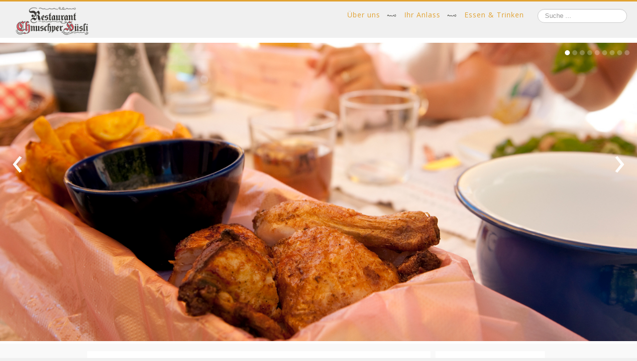

--- FILE ---
content_type: text/html; charset=utf-8
request_url: https://chnuschperhuesli.ch/essen-trinken/menues/5ter-streich
body_size: 5594
content:
<!DOCTYPE html>
<html lang="de-ch" dir="ltr">
<head>
	<meta name="viewport" content="width=device-width, initial-scale=1.0" />
	<meta charset="utf-8" />
	<base href="https://chnuschperhuesli.ch/essen-trinken/menues/5ter-streich" />
	<meta name="description" content="Das fröhliche Restaurant hoch über Zürich." />
	<meta name="generator" content="Joomla! - Open Source Content Management" />
	<title>5. Streich</title>
	<link href="/templates/starlight/favicon.ico" rel="shortcut icon" type="image/vnd.microsoft.icon" />
	<link href="/plugins/system/jce/css/content.css?db5b14d05ef1ce77f1ea80d215ceaf6c" rel="stylesheet" />
	<link href="/templates/starlight/css/template.css?db5b14d05ef1ce77f1ea80d215ceaf6c" rel="stylesheet" />
	<link href="/templates/starlight/css/navigation.css?db5b14d05ef1ce77f1ea80d215ceaf6c" rel="stylesheet" />
	<link href="/templates/starlight/css/customstyles.css?db5b14d05ef1ce77f1ea80d215ceaf6c" rel="stylesheet" />
	<link href="/templates/starlight/css/restaurant-badge.css?db5b14d05ef1ce77f1ea80d215ceaf6c" rel="stylesheet" />
	<link href="https://fonts.googleapis.com/css?family=Open+Sans:300,400,500,600,700" rel="stylesheet" />
	<link href="https://fonts.googleapis.com/css?family=PT+Serif:400,700,400italic" rel="stylesheet" />
	<link href="https://fonts.googleapis.com/css?family=Montserrat" rel="stylesheet" />
	<link href="/media/jui/css/chosen.css?db5b14d05ef1ce77f1ea80d215ceaf6c" rel="stylesheet" />
	<link href="/media/com_finder/css/finder.css?db5b14d05ef1ce77f1ea80d215ceaf6c" rel="stylesheet" />
	<style>

	body.site {
		border-top: 3px solid #e1a232;
		background-color: #f0f0f0;
	}

	.middle-content-container {
		background-color: #f9f9f9;
	}

    
	h1, h2, h3, h4, h5, h5,
    .nav.menu :hover,
    .nav-collapse .nav > li > a,
    .footer .title {
		color: #e1a232;
	}
	.nav-list > .active > a,
	.nav-list > .active > a:hover,
	.dropdown-menu li > a:hover,
	.dropdown-menu .active > a,
	.dropdown-menu .active > a:hover,
	.nav-pills > .active > a,
	.nav-pills > .active > a:hover,
	.btn-primary, .hamburger-stripe {
		background: #e1a232;
	}
    
	
	</style>
	<script src="/media/jui/js/jquery.min.js?db5b14d05ef1ce77f1ea80d215ceaf6c"></script>
	<script src="/media/jui/js/jquery-noconflict.js?db5b14d05ef1ce77f1ea80d215ceaf6c"></script>
	<script src="/media/jui/js/jquery-migrate.min.js?db5b14d05ef1ce77f1ea80d215ceaf6c"></script>
	<script src="/media/system/js/caption.js?db5b14d05ef1ce77f1ea80d215ceaf6c"></script>
	<script src="/media/jui/js/bootstrap.min.js?db5b14d05ef1ce77f1ea80d215ceaf6c"></script>
	<script src="/templates/starlight/js/template.js?db5b14d05ef1ce77f1ea80d215ceaf6c"></script>
	<!--[if lt IE 9]><script src="/media/jui/js/html5.js?db5b14d05ef1ce77f1ea80d215ceaf6c"></script><![endif]-->
	<script src="/media/jui/js/chosen.jquery.min.js?db5b14d05ef1ce77f1ea80d215ceaf6c"></script>
	<script src="/media/jui/js/jquery.autocomplete.min.js?db5b14d05ef1ce77f1ea80d215ceaf6c"></script>
	<script>
jQuery(window).on('load',  function() {
				new JCaption('img.caption');
			});
	jQuery(function ($) {
		initChosen();
		$("body").on("subform-row-add", initChosen);

		function initChosen(event, container)
		{
			container = container || document;
			$(container).find(".advancedSelect").chosen({"disable_search_threshold":10,"search_contains":true,"allow_single_deselect":true,"placeholder_text_multiple":"Werte eingeben oder ausw\u00e4hlen","placeholder_text_single":"Wert ausw\u00e4hlen","no_results_text":"Keine Ergebnisse gefunden!"});
		}
	});
	jQuery(function($){ initTooltips(); $("body").on("subform-row-add", initTooltips); function initTooltips (event, container) { container = container || document;$(container).find(".hasTooltip").tooltip({"html": true,"container": "body"});} });
jQuery(document).ready(function() {
	var value, searchword = jQuery('#mod-finder-searchword90');

		// Get the current value.
		value = searchword.val();

		// If the current value equals the default value, clear it.
		searchword.on('focus', function ()
		{
			var el = jQuery(this);

			if (el.val() === 'Suche ...')
			{
				el.val('');
			}
		});

		// If the current value is empty, set the previous value.
		searchword.on('blur', function ()
		{
			var el = jQuery(this);

			if (!el.val())
			{
				el.val(value);
			}
		});

		jQuery('#mod-finder-searchform90').on('submit', function (e)
		{
			e.stopPropagation();
			var advanced = jQuery('#mod-finder-advanced90');

			// Disable select boxes with no value selected.
			if (advanced.length)
			{
				advanced.find('select').each(function (index, el)
				{
					var el = jQuery(el);

					if (!el.val())
					{
						el.attr('disabled', 'disabled');
					}
				});
			}
		});
	var suggest = jQuery('#mod-finder-searchword90').autocomplete({
		serviceUrl: '/component/finder/?task=suggestions.suggest&amp;format=json&amp;tmpl=component',
		paramName: 'q',
		minChars: 1,
		maxHeight: 400,
		width: 300,
		zIndex: 9999,
		deferRequestBy: 500
	});});
	</script>

</head>
<body class="site com_content fluid  view-article no-layout no-task itemid-157">
	<!-- Body -->
	<div class="body" id="top">
		<div class="container-fluid header-container">
			<!-- Header -->
            <div class="header-bar clearfix">

              <!-- navigation bar start -->
                            <nav class="navigation" role="navigation">
                <div class="navbar"><!-- no btn btn-navbar, but pull-right -->
                  <a class="collapsed pull-right" data-toggle="collapse" data-target=".nav-collapse" href="#">
                    <span class="element-invisible">Toggle Navigation</span>
                      <div class="hamburger">
                        <div class="hamburger-stripe"></div>
                        <div class="hamburger-stripe"></div>
                        <div class="hamburger-stripe"></div>
                      </div>
                  </a>
                </div>
                        <a class="brand" href="/">
                            <img src="https://chnuschperhuesli.ch/images/chnuschperhuesli/bilder/sonstige/chnuschperhuesli-logo.png" alt="chnuschperhuesli" />                                                    </a>

	           <div class="navbar-and-search clearfix">
                    <div class="nav-collapse">
                      <!-- navigation start -->
                      <ul class="nav menu mod-list">
<li class="item-129 deeper parent"><a href="/ueber-uns" >Über uns</a><ul class="nav-child unstyled small"><li class="item-214"><a href="/ueber-uns/die-geschichte-vom-chnuschper-huesli" >Die Geschichte vom Chnuschper-Hüsli</a></li><li class="item-132"><a href="/ueber-uns/oeffnungszeiten" >Öffnungszeiten </a></li><li class="item-133"><a href="/ueber-uns/so-kommen-sie-zu-uns" >So kommen Sie zu uns</a></li></ul></li><li class="item-130 deeper parent"><a href="/ihr-anlass" >Ihr Anlass</a><ul class="nav-child unstyled small"><li class="item-271 deeper parent"><a href="/ihr-anlass/raeumlichkeiten" >Räumlichkeiten</a><ul class="nav-child unstyled small"><li class="item-216"><a href="/ihr-anlass/raeumlichkeiten/meister-mueller-s-muehle" >Meister Müller's Mühle</a></li><li class="item-215"><a href="/ihr-anlass/raeumlichkeiten/huehnerecke" >Hühner-Empore</a></li><li class="item-213"><a href="/ihr-anlass/raeumlichkeiten/lehrer-laempels-schulzimmer" >Lehrer Lämpels Schulzimmer</a></li><li class="item-211"><a href="/ihr-anlass/raeumlichkeiten/lausbubentafel" >Lausbubentafel</a></li><li class="item-212"><a href="/ihr-anlass/raeumlichkeiten/onkel-fritz-s-schlafzimmer" >Onkel Fritz's Schlafzimmer</a></li><li class="item-210"><a href="/ihr-anlass/raeumlichkeiten/gartenterrasse" >Gartenterrasse</a></li></ul></li><li class="item-270"><a href="/ihr-anlass/rund-um-die-buchenegg" >Rund um die Buchenegg</a></li><li class="item-139"><a href="/ihr-anlass/eventspiele" >Eventspiele</a></li><li class="item-263"><a href="/ihr-anlass/action-dinner" >Action-Dinner</a></li><li class="item-165"><a href="/ihr-anlass/quiz-night-dinner" >Quiz-Night-Dinner</a></li><li class="item-136"><a href="/ihr-anlass/hochzeiten" >Hochzeiten</a></li><li class="item-137"><a href="/ihr-anlass/shuttlebus" >Shuttlebus / Car</a></li><li class="item-256"><a href="/ihr-anlass/bezahlungsmoeglichkeiten" >Bezahlungsmöglichkeiten</a></li><li class="item-217"><a href="/ihr-anlass/valentinstag" >Valentinstag</a></li><li class="item-272"><a href="/ihr-anlass/kinderwagen" >Kinderwagen</a></li><li class="item-273"><a href="/ihr-anlass/hunde" >Hunde</a></li><li class="item-275"><a href="/ihr-anlass/firmungen" >Firmungen</a></li></ul></li><li class="item-131 active deeper parent"><a href="/essen-trinken" >Essen &amp; Trinken</a><ul class="nav-child unstyled small"><li class="item-153 active deeper parent"><a href="/essen-trinken/menues" >Menüs</a><ul class="nav-child unstyled small"><li class="item-152"><a href="/essen-trinken/menues/1ter-streich" >1. Streich</a></li><li class="item-154"><a href="/essen-trinken/menues/2ter-streich" >2. Streich</a></li><li class="item-155"><a href="/essen-trinken/menues/3ter-streich" >3. Streich</a></li><li class="item-156"><a href="/essen-trinken/menues/4ter-streich" >4. Streich</a></li><li class="item-157 current active"><a href="/essen-trinken/menues/5ter-streich" >5. Streich</a></li><li class="item-159"><a href="/essen-trinken/menues/6ter-streich" >6. Streich</a></li><li class="item-158"><a href="/essen-trinken/menues/letzter-streich" >letzter Streich</a></li><li class="item-140"><a href="/essen-trinken/menues/mittagsmenue" >Verputz-Menu</a></li><li class="item-160"><a href="/essen-trinken/menues/kindermenues" >Kindermenüs</a></li><li class="item-170"><a href="/essen-trinken/menues/s-wander-menue" >S’Wander-Menü</a></li><li class="item-259"><a href="/essen-trinken/menues/fondue" >Fondue</a></li></ul></li><li class="item-141 deeper parent"><a href="/essen-trinken/getraenke" >Getränke</a><ul class="nav-child unstyled small"><li class="item-161"><a href="/essen-trinken/getraenke/apero" >Apéro</a></li><li class="item-162"><a href="/essen-trinken/getraenke/getraenkepauschale" >Getränkepauschale</a></li><li class="item-163"><a href="/essen-trinken/getraenke/weine" >Weine</a></li><li class="item-260"><a href="/essen-trinken/getraenke/schnaps-taxi" >Schnaps-Taxi</a></li></ul></li><li class="item-249"><a href="/essen-trinken/zum-mitnehmen" >Zum Mitnehmen</a></li></ul></li></ul>

                      <!-- navigation end -->
                    </div>

                    <!-- search start -->
                    <div class="header-search">
                      
<div class="finder">
	<form id="mod-finder-searchform90" action="/component/finder/search" method="get" class="form-search" role="search">
		<label for="mod-finder-searchword90" class="element-invisible finder">Suchen</label><input type="text" name="q" id="mod-finder-searchword90" class="search-query input-medium" size="25" value="" placeholder="Suche ..."/>
						<input type="hidden" name="Itemid" value="157" />	</form>
</div>

                    </div>
                    <!-- search end -->
              </div><!-- of navbar-and-search -->
            </nav>
                          <!-- navigation bar end -->
          </div><!-- of header-bar -->

        </div><!-- of header-container -->

                    <div class="banner-container">
              <!-- banner start -->
              		<div class="moduletable">
						<div class="bannergroup">

  <div id="bannerCarousel" class="carousel slide">
     <ol class="carousel-indicators">
          <li data-target="#bannerCarousel" data-slide-to="0"  class=active></li>
          <li data-target="#bannerCarousel" data-slide-to="1"  ></li>
          <li data-target="#bannerCarousel" data-slide-to="2"  ></li>
          <li data-target="#bannerCarousel" data-slide-to="3"  ></li>
          <li data-target="#bannerCarousel" data-slide-to="4"  ></li>
          <li data-target="#bannerCarousel" data-slide-to="5"  ></li>
          <li data-target="#bannerCarousel" data-slide-to="6"  ></li>
          <li data-target="#bannerCarousel" data-slide-to="7"  ></li>
          <li data-target="#bannerCarousel" data-slide-to="8"  ></li>
    </ol>
    <div class="carousel-inner">
      
	<div class="banneritem item  active">
																																																						<img
					 src="/images/chnuschperhuesli/bilder/slideshow-images/essen-und-trinken/1174-8415.jpg"
						alt="Essen und Trinken 03"
																	/>
									        		<div class="clr"></div>
	</div>
	<div class="banneritem item ">
																																																						<img
					 src="/images/chnuschperhuesli/bilder/artikel-bannerbilder/dessert.jpg"
						alt="Essen und Trinken Kulinarisch 4 Dessert"
																	/>
									        		<div class="clr"></div>
	</div>
	<div class="banneritem item ">
																																																						<img
					 src="/images/chnuschperhuesli/bilder/artikel-bannerbilder/dessertbuffet-tisch.jpg"
						alt="Essen und Trinken Kulinarisch 5 Dessert"
																	/>
									        		<div class="clr"></div>
	</div>
	<div class="banneritem item ">
																																																						<img
					 src="/images/chnuschperhuesli/bilder/artikel-bannerbilder/rindsfilet.jpg"
						alt="Essen und Trinken Kulinarisch 7 Rindsfilet"
																	/>
									        		<div class="clr"></div>
	</div>
	<div class="banneritem item ">
																																																						<img
					 src="/images/chnuschperhuesli/bilder/artikel-bannerbilder/dessertbuffet.jpg"
						alt="Essen und Trinken Kulinarisch 6 Dessert"
																	/>
									        		<div class="clr"></div>
	</div>
	<div class="banneritem item ">
																																																						<img
					 src="/images/chnuschperhuesli/bilder/artikel-bannerbilder/lachs.jpg"
						alt="Essen und Trinken Kulinarisch 8 Lachs"
																	/>
									        		<div class="clr"></div>
	</div>
	<div class="banneritem item ">
																																																						<img
					 src="/images/chnuschperhuesli/bilder/artikel-bannerbilder/rindsfilet-2.jpg"
						alt="Essen und Trinken Kulinarisch 9 Rindsfilet"
																	/>
									        		<div class="clr"></div>
	</div>
	<div class="banneritem item ">
																																																						<img
					 src="/images/chnuschperhuesli/bilder/artikel-bannerbilder/nuesslisalat.jpg"
						alt="Nüsslisalat"
																	/>
									        		<div class="clr"></div>
	</div>
	<div class="banneritem item ">
																																																						<img
					 src="/images/chnuschperhuesli/bilder/artikel-bannerbilder/dessert-artikelbild.jpg"
						alt="Dessert"
																	/>
									        		<div class="clr"></div>
	</div>
    </div>

    <!-- Carousel nav -->
    <a class="carousel-control left" href="#bannerCarousel" data-slide="prev">&lsaquo;</a>  
    <a class="carousel-control right" href="#bannerCarousel" data-slide="next">&rsaquo;</a>
  </div>

</div>
		</div>
	
              <!-- banner end -->

          </div><!-- of banner-container -->
          
        <div class="container-fluid middle-content-container">

          <!-- Begin fluid-content-before-breadcrumb -->
          		<div class="moduletable">
						

<div class="custom"  >
	<div class="item-image-fulltext-container"></div></div>
		</div>
	
          <!-- End fluid-content-before-breadcrumb -->

          <div class="container content-container">
              <!-- breadcrumb start -->
              
              <!-- breadcrumb end -->
          </div>

          <!-- Begin fluid-content-after-breadcrumb -->
          
          <!-- End fluid-content-after-breadcrumb -->

          <div class="container content-container">
                
              <div class="row-fluid">
                  <!-- Begin left-sidebar -->
                                    <!-- End left-sidebar -->
                  <main id="content" role="main" class="span9">
                      <!-- Begin Content -->
                      <!-- Begin center-content-before-messages -->
                      
                      <!-- End center-content-before-messages -->
                      <!-- Begin message -->
                      <div id="system-message-container">
	</div>

                      <!-- End message -->
                      <!-- Begin center-content-after-messages -->
                      
                      <!-- End center-content-after-messages -->
                      <!-- Begin component -->
                      <div class="item-page" itemscope itemtype="https://schema.org/Article">
	<meta itemprop="inLanguage" content="de-CH" />
	
		
			<div class="page-header">
					<h2 itemprop="headline">
				5. Streich			</h2>
									</div>
					
		
	
	
		
				    				<div itemprop="articleBody">
		<p><b><span style="text-decoration: underline;"><img style="float: right;" src="/images/chnuschperhuesli/bilder/max-und-moritz/Menu_5er_Streich.jpg" alt="Menu 5er Streich" />5. Streich</span></b><br /><br /><br />Wer im Dorfe oder Stadt einen Onkel wohnen hat,<br />Der sei höflich und bescheiden,&nbsp;<br />den das mag der Onkel leiden.</p>
 
<p><br /><br /><br /><b><span style="text-decoration: underline;">Onkel Fritz’s Traummenu</span></b><br /><br /><b>Apéro</b><br />1 Glas erfrischende Früchtebowle<br />&nbsp;mit oder ohne Alkohol,<br />dazu servieren knusprige&nbsp;<br />“Hühnermöcken”<br /><br /><br /><b>Geräucherter Rauchlachs</b><br />mit Meerrettichschaum<br />und getoastetem Pariserbrot<br />***<br /><br /><b>Tomatensuppe&nbsp;</b><br />mit Basilikum und Rahm<br />***<br /><br /><b>Sorbet mit “Güx”</b><br />***<br /><b><br />Zartes Rindsfilet&nbsp;<br />mit Kräuterbutter&nbsp;</b><br />Pommes-Frites&nbsp;<br />und dreierlei Gemüse<br /><br /><span style="text-decoration: underline;">Vegetarier:</span><br /><strong>Frische Pilze</strong><br />dazu Reis<br />und dreierlei Gemüse<br />***<br /><br /><b>Mousse au Chocolat</b><br />Helles und dunkles<br />Schoggimousse mit Rahm<br /><br /><b><br />Fr. 99.80<br /><br /></b></p>	</div>

						
							</div>
                      <!-- End component -->
                      <div class="clearfix"></div>
                      <!-- Begin center-content-after-component -->
                      
                      <!-- End center-content-after-component -->
                      <!-- End Content -->
                  </main>
                  <!-- Begin right-sidebar -->
                                        <div id="aside" class="span3">
                          <!-- Begin Right Sidebar -->
                          <ul class="nav menu mod-list">
<li class="item-153 deeper parent"><a href="/essen-trinken/menues" >Menüs</a><ul class="nav-child unstyled small"><li class="item-152"><a href="/essen-trinken/menues/1ter-streich" >1. Streich</a></li><li class="item-154"><a href="/essen-trinken/menues/2ter-streich" >2. Streich</a></li><li class="item-155"><a href="/essen-trinken/menues/3ter-streich" >3. Streich</a></li><li class="item-156"><a href="/essen-trinken/menues/4ter-streich" >4. Streich</a></li><li class="item-157 current"><a href="/essen-trinken/menues/5ter-streich" >5. Streich</a></li><li class="item-159"><a href="/essen-trinken/menues/6ter-streich" >6. Streich</a></li><li class="item-158"><a href="/essen-trinken/menues/letzter-streich" >letzter Streich</a></li><li class="item-140"><a href="/essen-trinken/menues/mittagsmenue" >Verputz-Menu</a></li><li class="item-160"><a href="/essen-trinken/menues/kindermenues" >Kindermenüs</a></li><li class="item-170"><a href="/essen-trinken/menues/s-wander-menue" >S’Wander-Menü</a></li><li class="item-259"><a href="/essen-trinken/menues/fondue" >Fondue</a></li></ul></li><li class="item-141 deeper parent"><a href="/essen-trinken/getraenke" >Getränke</a><ul class="nav-child unstyled small"><li class="item-161"><a href="/essen-trinken/getraenke/apero" >Apéro</a></li><li class="item-162"><a href="/essen-trinken/getraenke/getraenkepauschale" >Getränkepauschale</a></li><li class="item-163"><a href="/essen-trinken/getraenke/weine" >Weine</a></li><li class="item-260"><a href="/essen-trinken/getraenke/schnaps-taxi" >Schnaps-Taxi</a></li></ul></li><li class="item-249"><a href="/essen-trinken/zum-mitnehmen" >Zum Mitnehmen</a></li></ul>
<ul class="nav menu mod-list">
<li class="item-214"><a href="/ueber-uns/die-geschichte-vom-chnuschper-huesli" >Die Geschichte vom Chnuschper-Hüsli</a></li><li class="item-132"><a href="/ueber-uns/oeffnungszeiten" >Öffnungszeiten </a></li><li class="item-133"><a href="/ueber-uns/so-kommen-sie-zu-uns" >So kommen Sie zu uns</a></li></ul>
<ul class="nav menu mod-list">
<li class="item-271 deeper parent"><a href="/ihr-anlass/raeumlichkeiten" >Räumlichkeiten</a><ul class="nav-child unstyled small"><li class="item-216"><a href="/ihr-anlass/raeumlichkeiten/meister-mueller-s-muehle" >Meister Müller's Mühle</a></li><li class="item-215"><a href="/ihr-anlass/raeumlichkeiten/huehnerecke" >Hühner-Empore</a></li><li class="item-213"><a href="/ihr-anlass/raeumlichkeiten/lehrer-laempels-schulzimmer" >Lehrer Lämpels Schulzimmer</a></li><li class="item-211"><a href="/ihr-anlass/raeumlichkeiten/lausbubentafel" >Lausbubentafel</a></li><li class="item-212"><a href="/ihr-anlass/raeumlichkeiten/onkel-fritz-s-schlafzimmer" >Onkel Fritz's Schlafzimmer</a></li><li class="item-210"><a href="/ihr-anlass/raeumlichkeiten/gartenterrasse" >Gartenterrasse</a></li></ul></li><li class="item-270"><a href="/ihr-anlass/rund-um-die-buchenegg" >Rund um die Buchenegg</a></li><li class="item-139"><a href="/ihr-anlass/eventspiele" >Eventspiele</a></li><li class="item-263"><a href="/ihr-anlass/action-dinner" >Action-Dinner</a></li><li class="item-165"><a href="/ihr-anlass/quiz-night-dinner" >Quiz-Night-Dinner</a></li><li class="item-136"><a href="/ihr-anlass/hochzeiten" >Hochzeiten</a></li><li class="item-137"><a href="/ihr-anlass/shuttlebus" >Shuttlebus / Car</a></li><li class="item-256"><a href="/ihr-anlass/bezahlungsmoeglichkeiten" >Bezahlungsmöglichkeiten</a></li><li class="item-217"><a href="/ihr-anlass/valentinstag" >Valentinstag</a></li><li class="item-272"><a href="/ihr-anlass/kinderwagen" >Kinderwagen</a></li><li class="item-273"><a href="/ihr-anlass/hunde" >Hunde</a></li><li class="item-275"><a href="/ihr-anlass/firmungen" >Firmungen</a></li></ul>

                          <!-- End Right Sidebar -->
                      </div>
                                    <!-- End right-sidebar -->
              </div><!-- of row-fluid for left/middle/right content->
          </div><!-- of content-container -->
                
          <!-- Begin fluid-content-after-component -->
          
          <!-- End fluid-content-after-breadcrumb -->

       </div><!-- of middle-content-container -->
	</div><!-- of body -->


	<!-- Footer -->
	<footer class="footer" role="contentinfo">
		<div class="container-fluid footer-container">
			<!-- Begin footer -->
            <div class="row-fluid">
                  <div class="span4 footer-left">
					

<div class="custom"  >
	<section>
<div class="title">Adresse</div>
<p>Restaurant Chnuschper-Hüesli<br />Buchenegg 15<br /> 8143 Stallikon<br /> 044 709 21 21<br /> info@8143.ch</p>
</section></div>

                  </div>
                  <div class="span4 footer-middle">
					

<div class="custom"  >
	<section>
<div class="title"><a href="/ueber-uns/oeffnungszeiten">Öffnungszeiten</a></div>
<p><span style="font-size: 8pt;">Montag &amp; Dienstag: Ruhetage<br />Mittwoch &amp; Donnerstag: 11:30 bis 14:30 Uhr / 17:30 bis 22:00 Uhr<br />Freitag: 11:30 bis 14:30 Uhr / 17:30 bis 23:00 Uhr<br /></span><span style="font-size: 8pt;">Samstag: 11:30 bis 16:30 Uhr / 17:30 bis 23:00 Uhr<br /><span style="font-size: 8pt;">Sonntag: 12:00 bis 16:30 Uhr / 17:30 bis 21:00 Uhr</span></span><span style="font-size: 8pt;"><br /></span><span style="font-size: 8pt;">(Detaillierte Angaben unter unseren Öffnungszeiten)</span></p>
<p>&nbsp;</p>
</section></div>

                  </div>
                  <div class="span4 footer-right">
					

<div class="custom"  >
	<div class="title">Nützliche Links</div>
</div>
<ul class="nav menu mod-list">
<li class="item-142"><a href="/anreise" >Anreise</a></li><li class="item-143"><a href="/oeffnungszeiten" >Öffnungszeiten</a></li><li class="item-145"><a href="/mittagsmenue" >Mittagsmenü</a></li><li class="item-257"><a href="/bezahlung" >Bezahlmöglichkeiten</a></li></ul>

                  </div>
            </div>
                      
			<!-- End footer -->
			<p class="pull-right">
				<a href="#top" id="back-top">
					Back to top				</a>
			</p>
			<!-- 
				2026 chnuschperhuesli			 -->
		</div>
	</footer>
	<!-- Begin debug -->
	

<div class="custom"  >
	<!-- Global site tag (gtag.js) - Google Analytics -->
<script async src="https://www.googletagmanager.com/gtag/js?id=UA-127380174-1"></script>
<script>
  window.dataLayer = window.dataLayer || [];
  function gtag(){dataLayer.push(arguments);}
  gtag('js', new Date());

  gtag('config', 'UA-127380174-1');
</script></div>

	<!-- End debug -->
  
</body>
</html>


--- FILE ---
content_type: text/css
request_url: https://chnuschperhuesli.ch/templates/starlight/css/navigation.css?db5b14d05ef1ce77f1ea80d215ceaf6c
body_size: 1198
content:
.clearfix {
	*zoom: 1;
}
.clearfix:before,
.clearfix:after {
	display: table;
	content: "";
	line-height: 0;
}
.clearfix:after {
	clear: both;
}
.hide-text {
	font: 0/0 a;
	color: transparent;
	text-shadow: none;
	background-color: transparent;
	border: 0;
}
.input-block-level {
	display: block;
	width: 100%;
	min-height: 28px;
	-webkit-box-sizing: border-box;
	-moz-box-sizing: border-box;
	box-sizing: border-box;
}
.nav-child.small {
	font-size: 12px;
}
@media (max-width: 979px) {
	.hamburger-stripe {
		width: 30px;
		height: 4px;
		margin: 5px 0;
	}
	.hamburger {
		margin-top: 15px;
		display: inline-block;
	}
	.header-search {
		display: none;
	}
	.nav-collapse .nav.menu li {
		border-top: 1px solid #999;
	}
	.nav-collapse ul.nav.menu {
		border-bottom: 1px solid #999;
	}
	.nav-collapse .nav.menu li,
	.nav-collapse .nav.menu a,
	.nav-collapse .nav.menu span {
		padding: 0px;
	}
	.nav-collapse .nav.menu a,
	.nav-collapse .nav.menu span {
		display: block;
		padding: 10px 0px;
	}
	.nav-collapse .nav.menu ul a,
	.nav-collapse .nav.menu ul span {
		padding-left: 20px;
	}
	.nav-collapse .nav.menu ul ul a,
	.nav-collapse .nav.menu ul ul span {
		padding-left: 40px;
	}
}
@media (min-width: 980px) {
	.nav.menu,
	.nav-collapse {
		display: inline-block;
	}
	.header-search {
		display: inline-block;
	}
	.hamburger {
		display: none;
	}
	.navbar-and-search {
		display: inline-block;
		float: right;
	}
	.navigation ul.nav.menu > li {
		display: inline-block;
		padding: 12px 24px;
	}
	.navigation ul.nav.menu > li:before {
		content: '';
		background-image: url('../images/horizontal-menu-separator.png');
		background-size: 20px 20px;
		background-repeat: no-repeat;
		left: -10px;
		top: 15px;
		width: 40px;
		height: 40px;
		position: absolute;
	}
	.navigation ul.nav.menu > li:first-child:before {
		display: none;
	}
	.navigation ul.nav.menu>li>ul {
		left: 24px;
	}
	.navigation ul.nav.menu > li > a {
		letter-spacing: 1px;
		font-size: 14px;
		font-weight: 400;
	}
	.navigation ul li {
		line-height: 1.7;
	}
	#aside .nav .nav-child {
		border-left: 2px solid #ddd;
		padding-left: 5px;
	}
	.navigation ul.nav-child {
		padding-top: 15px;
		padding-bottom: 15px;
	}
	.navigation .nav-child {
		position: absolute;
		top: 95%;
		left: 0;
		z-index: 1000;
		visibility: hidden;
		opacity: 0;
		float: left;
		min-width: 160px;
		padding: 3px;
		margin: 2px;
		list-style: none;
		background-color: #fff;
		border: 1px solid #ccc;
		border: 1px solid rgba(0,0,0,0.2);
		*border-right-width: 2px;
		*border-bottom-width: 2px;
		-webkit-box-shadow: 0 5px 10px rgba(0,0,0,0.2);
		-moz-box-shadow: 0 5px 10px rgba(0,0,0,0.2);
		box-shadow: 0 5px 10px rgba(0,0,0,0.2);
		-webkit-background-clip: padding-box;
		-moz-background-clip: padding;
		background-clip: padding-box;
		transition: opacity 0.5s ease-in-out;
	}
	.navigation .nav-child li {
		margin-left: 15px;
		margin-right: 15px;
	}
	.navigation .nav-child li:not(:last-child) {
		border-bottom: 1px solid #ccc;
		border-bottom: 1px solid rgba(0,0,0,0.2);
	}
	.navigation .nav-child.pull-right {
		right: 0;
		left: auto;
	}
	.navigation .nav-child .divider {
		*width: 100%;
		height: 1px;
		margin: 8px 1px;
		*margin: -5px 0 5px;
		overflow: hidden;
		background-color: #e5e5e5;
		border-bottom: 1px solid #fff;
	}
	.navigation .nav-child a {
		display: block;
		clear: both;
		color: #333;
	}
	.navigation .nav-child .nav-header,
	.navigation .nav-child a {
		padding: 13px 10px;
		font-size: 13px;
		font-weight: normal;
		line-height: 18px;
		white-space: nowrap;
		font-size: 14px;
		font-weight: 400;
		line-height: 1.2;
	}
	.navigation .nav li {
		position: relative;
	}
	.navigation .nav > li:hover > .nav-child,
	.navigation .nav > li > a:focus + .nav-child,
	.navigation .nav li li:hover > .nav-child,
	.navigation .nav li li > a:focus + .nav-child {
		visibility: visible;
		opacity: 1;
	}
	.navigation .nav li li .nav-child {
		top: -24px;
		left: 100%;
	}
	.navigation .nav-child li > a:hover,
	.navigation .nav-child li > a:focus,
	.navigation .nav-child:hover > a {
		text-decoration: none;
		color: #fff;
		background-color: #de9e2b;
		background-image: -moz-linear-gradient(top,#e1a232,#da9720);
		background-image: -webkit-gradient(linear,0 0,0 100%,from(#e1a232),to(#da9720));
		background-image: -webkit-linear-gradient(top,#e1a232,#da9720);
		background-image: -o-linear-gradient(top,#e1a232,#da9720);
		background-image: linear-gradient(to bottom,#e1a232,#da9720);
		background-repeat: repeat-x;
		filter: progid:DXImageTransform.Microsoft.gradient(startColorstr='#ffe1a232', endColorstr='#ffd9961f', GradientType=0);
	}
}
.footer .title {
	font-weight: bold;
	font-size: 15px;
	margin-top: 20px;
	margin-bottom: 7px;
}
@media (min-width: 768px) {
	.footer-left {
		text-align: right;
	}
	.footer-middle {
		text-align: center;
	}
	.footer-right {
		text-align: left;
	}
}
@media (max-width: 767px) {
	.footer-left {
		text-align: center;
	}
	.footer-middle {
		text-align: center;
	}
	.footer-right {
		text-align: center;
	}
}


--- FILE ---
content_type: text/css
request_url: https://chnuschperhuesli.ch/templates/starlight/css/customstyles.css?db5b14d05ef1ce77f1ea80d215ceaf6c
body_size: 836
content:
body {
	-webkit-font-smoothing: subpixel-antialiased;
	font-family: 'Open Sans', Arial, sans-serif;
}
body,
.container-fluid {
	padding-left: 0px;
	padding-right: 0px;
}
.carousel-control {
	font-size: 80px;
	font-weight: 400;
	background: transparent;
	border: 0;
	opacity: .95;
	filter: alpha(opacity=95);
}
[class^="icon-"],
[class*=" icon-"] {
	background-image: none;
}
.navbar {
	margin-bottom: 3px;
}
.breadcrumb {
	background-color: transparent;
}
.header-container,
.content-container {
	padding-left: 20px;
	padding-right: 20px;
}
.footer-container {
	border-top: 5px solid white;
	padding: 30px;
}
.middle-content-container {
	padding-bottom: 20px;
}
.header-container {
	border-bottom: 10px solid white;
}
.banner-container {
	padding: 0;
	border-bottom: 5px solid white;
}
.carousel {
	margin-bottom: 0px;
}
h1,
h2,
h3,
h4,
h5,
h6 {
	font-style: italic;
	font-weight: 400;
	line-height: 1.2;
	font-family: 'PT Serif', Arial, sans-serif;
	text-transform: none;
}
h1 a:hover,
h2 a:hover,
h3 a:hover,
h4 a:hover,
h5 a:hover,
h6 a:hover {
	color: black;
	text-decoration: none;
}
h1,
h2 {
	font-size: 42px;
}
h3 {
	padding-top: 6px;
	padding-bottom: 3px;
	font-size: 18px;
}
h4 {
	padding-top: 6px;
	padding-bottom: 3px;
	font-size: 16px;
}
h5 {
	font-size: 14px;
	text-transform: uppercase;
}
h6 {
	font-size: 14px;
	text-transform: uppercase;
}
.content-container p {
	text-align: justify;
}
.bannergroup .carousel-inner,
.bannergroup .carousel-indicators {
	text-align: center;
}
.bannergroup .banneritem img {
	display: block;
	margin-left: auto;
	margin-right: auto;
	width: 100%;
}
#aside {
	background-color: white;
	padding: 35px;
	margin: 15px 5px;
}
@media (max-width: 767px) {
	#aside {
		display: none;
	}
}
.nav > li > a:hover,
.nav > li > a:focus {
	text-decoration: underline;
	background-color: initial;
}
.item-page {
	background-color: white;
	padding: 35px;
	margin: 15px 5px;
	overflow: hidden;
}
.item-page .item-image.pull-left img {
	padding-top: 0px;
	padding-bottom: 3px;
	padding-right: 25px;
	padding-left: 0px;
}
.item-page .item-image.pull-right img {
	padding-top: 0px;
	padding-bottom: 3px;
	padding-right: 0px;
	padding-left: 25px;
}
.item-page .item-image.pull-none img {
	padding-top: 0px;
	padding-bottom: 3px;
	padding-right: 0px;
	padding-left: 0px;
}
.contact {
	background-color: white;
	padding: 35px;
	margin: 15px 5px;
	overflow: hidden;
}
.featured-item .items-more {
	margin-top: 30px;
	margin-bottom: 30px;
	overflow: hidden;
}
.blog-featured .featured-item {
	margin-top: 30px;
	margin-bottom: 30px;
	overflow: hidden;
}
.blog-featured h2.item-title {
	padding-top: 10px;
	padding-bottom: 0px;
	padding-left: 25px;
	padding-right: 25px;
}
.blog-featured .featured-item-content {
	padding: 25px;
}
.blog-featured .item-image img {
	display: inline-block;
}
.blog-featured .item-image.pull-left img {
	padding-top: 0px;
	padding-bottom: 0px;
	padding-right: 50px;
	padding-left: 0px;
}
.blog-featured .item-image.pull-right img {
	padding-top: 0px;
	padding-bottom: 0px;
	padding-right: 0px;
	padding-left: 50px;
}
.blog-featured .item-image.pull-none img {
	padding-top: 0px;
	padding-bottom: 0px;
	padding-right: 0px;
	padding-left: 0px;
}
.blog-featured .items-leading .leading-0>.featured-item,
.blog-featured .items-leading .leading-2>.featured-item,
.blog-featured .items-leading .leading-4>.featured-item,
.blog-featured .items-leading .leading-6>.featured-item,
.blog-featured .items-leading .leading-8>.featured-item,
.blog-featured .items-leading .leading-10>.featured-item {
	background-color: #FFFFFF;
}
.blog-featured .items-leading .leading-1>.featured-item,
.blog-featured .items-leading .leading-3>.featured-item,
.blog-featured .items-leading .leading-5>.featured-item,
.blog-featured .items-leading .leading-7>.featured-item,
.blog-featured .items-leading .leading-9>.featured-item,
.blog-featured .items-leading .leading-11>.featured-item {
	background-color: #FFFFFF;
}
.blog-featured .items-row .item.column-1>.featured-item,
.blog-featured .items-row .item.column-3>.featured-item,
.blog-featured .items-row .item.column-5>.featured-item {
	background-color: #FFFFFF;
}
.blog-featured .items-row .item.column-2>.featured-item,
.blog-featured .items-row .item.column-4>.featured-item,
.blog-featured .items-row .item.column-6>.featured-item {
	background-color: #FFFFFF;
}
.carousel-inner .banneritem {
	max-height: 600px;
}
div.img-intro-,
div.img-intro-none,
div.img-intro-left,
div.img-intro-right {
	overflow: hidden;
	max-height: 600px;
}
.item-image-fulltext-container {
	overflow: hidden;
	max-height: 600px;
}


--- FILE ---
content_type: text/css
request_url: https://chnuschperhuesli.ch/templates/starlight/css/restaurant-badge.css?db5b14d05ef1ce77f1ea80d215ceaf6c
body_size: 411
content:
.restaurant-badge {
	position: absolute;
	top: 45px;
	left: 100px;
	z-index: 10;
}
.price-container {
	position: absolute;
}
.price-container,
.price-container:before,
.price-container:after,
.price-container .price,
.price-container .price:before,
.price-container .price:after {
	height: 4.25em;
	width: 4.25em;
	background: #760B1F top left no-repeat;
	background-size: 4.25em;
}
.price-container:before,
.price-container:after,
.price-container .price:before,
.price-container .price:after {
	content: "";
	position: absolute;
}
.price-container {
	position: relative;
	-webkit-transform: rotate(-45deg);
	-moz-transform: rotate(-45deg);
	-ms-transform: rotate(-45deg);
	-o-transform: rotate(-45deg);
	transform: rotate(-45deg);
}
.price-container:before {
	top: 0;
	left: 0;
	-webkit-transform: rotate(-30deg);
	-moz-transform: rotate(-30deg);
	-ms-transform: rotate(-30deg);
	-o-transform: rotate(-30deg);
	transform: rotate(-30deg);
}
.price-container:after {
	top: 0;
	left: 0;
	-webkit-transform: rotate(-15deg);
	-moz-transform: rotate(-15deg);
	-ms-transform: rotate(-15deg);
	-o-transform: rotate(-15deg);
	transform: rotate(-15deg);
}
.price-container .price {
	padding: .25em 0em;
	height: 3.75em;
	position: absolute;
	bottom: 0;
	right: 0;
	-webkit-transform: rotate(45deg);
	-moz-transform: rotate(45deg);
	-ms-transform: rotate(45deg);
	-o-transform: rotate(45deg);
	transform: rotate(45deg);
	z-index: 1;
}
.price-container .price:before {
	top: 0;
	left: 0;
	-webkit-transform: rotate(60deg);
	-moz-transform: rotate(60deg);
	-ms-transform: rotate(60deg);
	-o-transform: rotate(60deg);
	transform: rotate(60deg);
}
.price-container .price:after {
	top: 0;
	left: 0;
	-webkit-transform: rotate(75deg);
	-moz-transform: rotate(75deg);
	-ms-transform: rotate(75deg);
	-o-transform: rotate(75deg);
	transform: rotate(75deg);
}
.price-container .price .badgetext {
	position: relative;
	z-index: 100;
	display: block;
	text-align: center;
}
.price-container .price .badgetext {
	font-weight: bold;
	font-size: 1.3em;
	color: #fff;
}
.parent-restaurant-badge {
	position: relative;
}
@media (max-width: 768px) {
	.restaurant-badge {
		top: 30px;
		left: 70px;
	}
	.price-container,
	.price-container:before,
	.price-container:after,
	.price-container .price,
	.price-container .price:before,
	.price-container .price:after {
		height: 3em;
		width: 3em;
		background-size: 3em;
	}
	.price-container .price {
		padding: 0.875em 0em;
		height: 1.25em;
	}
	.price-container .price .badgetext {
		font-size: 0.5em;
	}
	.badgetext {
		padding: 0.01em;
	}
}
